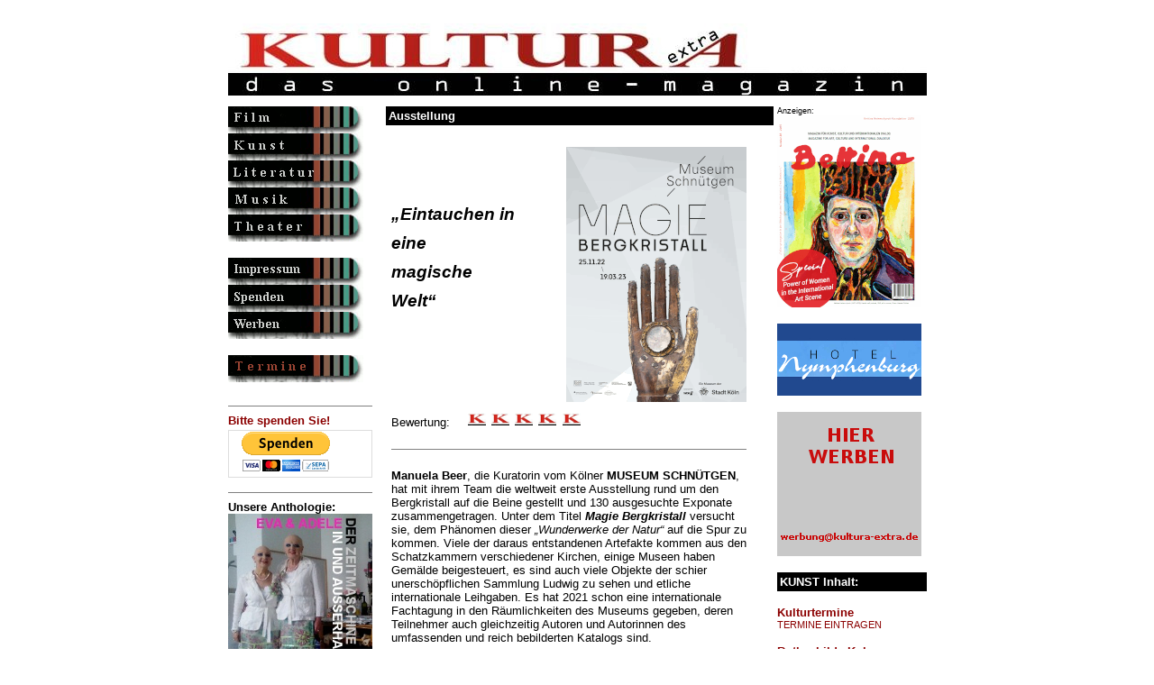

--- FILE ---
content_type: text/html
request_url: https://www.kultura-extra.de/kunst/spezial/ausstellung_Magie%20Bergkristall_schnuetgenK.php
body_size: 23392
content:
<head>
<meta http-equiv="Content-Type" content="text/html; charset=iso-8859-1">
<title>KULTURA-EXTRA, das online-magazin</title>
<meta http-equiv="content-type" content="text/html; charset=iso-8859-1">
<meta http-equiv="description" content="KULTURA-EXTRA, das online-magazin">
<meta http-equiv="keywords" content="film, kunst, literatur, new media, computerkunst, theater, musik, magazin, kultur, konzert, austellung, kuenstler, computer animation, autor, buehne, computer graphics, online, online magazine, information, virtual worlds">
<meta name="description" content="Das andersartige Feuilleton im deutschsprachigen Web">
<meta name="keywords" content="film, kunst,literatur,new media,computerkunst,theater,musik,magazin,kultur,konzert,austellung,kuenstler,computer animation,autor,buehne,computer graphics,online,online magazine,information,virtual worlds">
<meta name="revisit-after" content="10 days">
<meta name="robot" content="follow">
<meta name="DC.Title" content="KULTURA-EXTRA, das online-magazin">
<meta name="DC.Description" content="Das andersartige Feuilleton im deutschsprachigen Web">
<html>
<!--
       Concept, Design & Programming by KULTURA-EXTRA
       http://www.kultura-extra.de
        info@kultura-extra.de
       (c) 2000 - 2003 all rights reserved.

       License to use this code or install it on any other server
       (as original or modified version) must be granted by KULTURA-EXTRA ! Kultura e.V.
 -->
<head>
<meta http-equiv="Content-Type" content="text/html; charset=iso-8859-1">
<title>KULTURA-EXTRA, das online-magazin</title>
<meta http-equiv="content-type" content="text/html; charset=iso-8859-1">
<meta http-equiv="description" content="KULTURA-EXTRA, das online-magazin">
<meta http-equiv="keywords" content="kunst, literatur, new media, computerkunst, theater, musik, magazin, kultur, konzert, austellung, kuenstler, computer animation, autor, buehne, computer graphics, online, online magazine, information, virtual worlds">
<meta name="description" content="KULTURA-EXTRA, das online-Magazin">
<meta name="keywords" content="kunst,literatur,new media,computerkunst,theater,musik,magazin,kultur,konzert,austellung,kuenstler,computer animation,autor,buehne,computer graphics,online,online magazine,information,virtual worlds">
<meta name="revisit-after" content="10 days">
<meta name="robot" content="follow">
<meta name="DC.Title" content="KULTURA-EXTRA, das online-magazin">
<meta name="DC.Description" content="KULTURA-EXTRA, das online-magazin"><style type="text/css">
/* At-Rules */
@charset "iso-8859-1";

html, body, textarea {
  scrollbar-base-color:orange;
  scrollbar-3d-light-color:gray;
  scrollbar-arrow-color:silver;
  scrollbar-darkshadow-color:black;
  scrollbar-face-color:darkred;
  scrollbar-highlight-color:red;
  scrollbar-shadow-color:#006666;
  scrollbar-track-color:#669999;
}


 form
   { border:1px solid #DDDDDD; }
 input, select, textarea
   { font-size:12px; font-family:Arial; }
 input
  { color:#000066; }
 select
 { color:#000066; } 
 textarea
   { color:#000066; }
 .Bereich, .Feld
   { background-color:#FFFFAA; width:300px; border:6px solid #DDDDDD; }
 .Auswahl
   { background-color:#DDFFFF; width:300px; border:6px solid #DDDDDD; }
 .Check, .Radio
   { background-color:#DDFFFF; border:1px solid #DDDDDD; }
 .Button
   { background-color:#AAAAAA; color:#FFFFFF; width:200px; border:6px solid #DDDDDD; }


a:link {text-decoration:none;}

a:visited {text-decoration:none;}

a:hover {text-decoration:underline;}

a:active {text-decoration:underline;}

a:focus {text-decoration:underline;}

/* standarstext*/
font {font-family: Arial, Helvetica, sans-serif; font-size: 10pt;  text-align: left; vertical-align: top;}

/* Überschriften grau z.B. Monat aud rubrik-index */
H1 {font-family: Arial, Helvetica, san-serif; font-size: 12pt; font-weight: 600;  text-align: left; vertical-align: top; color: gray; line-height: 90%}

/* Überschriften rot z.B. betonte links auf der rechten Leiste */
H2 {font-family: Arial, Helvetica, san-serif; font-size: 12pt; font-weight: 600;  text-align: left; vertical-align: top; color: darkred; line-height: 100%}

/* Überschriften schwarz z. B. Überschriften in Artikeln */
H3 {font-family: Arial, Helvetica, san-serif; font-size: 12pt; text-align: left; vertical-align: top; line-height: 100%}

/* Überschriften text bold, z.B. Zwischenüberschriften in Artikeln */
H4 {font-family: Arial, Helvetica, san-serif; font-size: 10pt; text-align: left; line-height: 100%; font-weight: 600}

/* Zweite Überschrift kursiv , z.B. in Artikeln nach h3*/
H5 {font-family: Arial, Helvetica, san-serif; font-size: 10pt; text-align: left; line-height: 100%; font-weight: 500; font-style: italic}

/* Zweite Überschrift kursiv und bold, z.B. in Artikeln nach h3*/
H6 {font-family: Arial, Helvetica, san-serif; font-size: 10pt; text-align: left; line-height: 100%; font-weight: 600; font-style: italic}

/* Absatzart noch nicht zugewiesen*/
div {font-family: Arial, Helvetica, san-serif; font-size: 7pt; text-align: left; vertical-align: top; line-height: 100%; font-style: normal}

/* bildunterschift */
font.bild {font-family: Arial, Helvetica, san-serif; font-size: 7pt; text-align: left; vertical-align: top; line-height: 110%}

/* anmerkungen usw. text etwas kleiner */
font.small {font-family: Arial, Helvetica, san-serif; font-size: 8pt; text-align: left; vertical-align: top; line-height: 110%}

/* Autor am Ende des textes */
font.autor {font-family: Arial, Helvetica, sans-serif; font-size: 9pt;  text-align: left; vertical-align: top; font-style: italic; font-weight: 600 }

/* jour fixe - textart schreibmaschine */
font.jourfixe {font-family: Courier New; font-size: 10pt;  text-align: left; vertical-align: top; font-weight: 400 }

/* veranstaltung_index_titel - textart schreibmaschine */
font.veranstaltung_titel {font-family: Courier New; font-size: 10pt;  text-align: right; vertical-align: top; font-weight: 300; color: gray; line-height: 90%  }

/* veranstaltung_index - textart schreibmaschine */
font.veranstaltung {font-family: Courier New; font-size: 8pt;  text-align: right; vertical-align: top; font-weight: 200; line-height: 90%; color: gray; }

/* End of style section. Generated by AceHTML at 29.11.2003 22:06:27 */</style>
</head>

<body vlink="darkred" alink="darkgray" link="darkred">
<table width="100%" border="0" cellspacing="0" cellpadding="0" valign="top">
<tr><td width="100%" align="center" valign="top">
<table width="100%" border="0" cellspacing="0" cellpadding="0" valign="top">
<tr><td width="100%" align="center" valign="top">

<table width="775" border="0" cellspacing="0" cellpadding="0" valign="top">
<!--<div style="position:absolute; right: 25px; margin-top: 10px;"><p style="float:left; color: #c4c4c4; font-weight: bold; font-size: 15px; margin: 7px 15px 0 0; padding: 0;">Supported by:</p><a href="http://www.livekritik.de"><img src="http://www.livekritik.de/kultura-extra/img/logo_lk_ke.png" border="0" alt="livekritik.de" height="80"></a></div>   -->
<tr>
    <td width="775" align="left" valign="top" colspan="3" height="110"><br><a href="/index.php"><img src="/img/banner1.jpg" border="0" width="775" height="80" alt=""></a></td>
  </tr>

   <tr>
    <td width="150" align="left" valign="top"><table width="150" border="0" cellspacing="0" cellpadding="0">
<tr>
<td width="150"><a href="/film.php"><img  width="150" height="30" src="/img/celluloid2.gif"  border=0  alt="Filme, Kino & TV" NAME="film"></a>
</td>
</tr>
<tr>
<td width="150" valign=top>
<a href="/kunst.php"><img  width="150" height="30" src="/img/kunst2.gif"  border=0  alt="Kunst, Fotografie & Neue Medien" NAME="kunst"></a>
</td>
</tr>
 <tr>
<td width="150">
<a href="/literatur.php"><img  width="150" height="30" src="/img/literatur2.gif"  border=0  alt="Literatur" NAME="literatur"></a>
</td>
</tr>
 <tr>
<td width="150" valign=top>
<a href="/musik.php"><img  width="150" height="30" src="/img/musik2.gif"  border=0  alt="Musik" NAME="musik"></a>
</td>
</tr>
 <tr>
<td width="150">
<a href="/theater.php"><img  width="150" height="30" src="/img/theater2.gif"  border=0  alt="Theater" NAME="theater"></a>
</td>
</tr>
<tr>
<td width="150">&nbsp;
</td>
</tr>
<tr>
<td width="150">
<a href="/impressum.php"><img  width="150" height="30" src="/img/redaktion2.gif"  border=0  alt="Redaktion, Impressum, Kontakt" NAME="redaktion"></a>
</td>
</tr>
 <tr>
<td width="150">
<a href="/spendenaufruf.php"><img  width="150" height="30" src="/img/spendenaufruf.gif"  border=0  alt="Spenden, Spendenaufruf" NAME="Spenden"></a>
</td>
</tr>
  <tr>
<td width="150">
<a href="/mediadaten.php"><img  width="150" height="30" src="/img/mediadaten.gif"  border=0  alt="Mediadaten, Werbung" NAME="Werben"></a>
</td>
</tr>
 <tr>
<td width="150">&nbsp;
</td>
</tr>





<tr>
<td width="150">
<a href="/kulturtermine.php"><img  width="150" height="30" src="/img/termine.gif"  border=0  alt="Kulturtermine" NAME="kulturtermine"></a>
</td>
</tr>

  <tr>
<td width="150">&nbsp;
</td>
</tr>


<tr>
<td>


</td>
</tr><!-- projekte oder ähnliches... , recht unterhalb der button
 breite max 150 pixel, höhe max 180 pixe, max 30 kb -->


<tr><td>


<hr noshade size=1>

<font face="Arial,Geneva,sans-serif" size="2">
<b><a href="/spendenaufruf.php" target="_blank">Bitte spenden Sie!</a></font>

<br>

<form action="https://www.paypal.com/cgi-bin/webscr" method="post">
<input type="hidden" name="cmd" value="_s-xclick">
<input type="hidden" name="hosted_button_id" value="4QCXVW8ZVREQY">
<input type="image" src="https://www.paypalobjects.com/de_DE/DE/i/btn/btn_donateCC_LG.gif" border="0" name="submit" alt="Jetzt einfach, schnell und sicher online bezahlen – mit PayPal.">
<img alt="" border="0" src="https://www.paypalobjects.com/de_DE/i/scr/pixel.gif" width="1" height="1">
</form>


<hr noshade size=1>


<font face="Arial,Geneva,sans-serif" size="2">
<b>Unsere Anthologie:</font>


<a href="https://www.epubli.de/shop/buch/EVA--ADELE--In-und-au%C3%9Ferhalb-der-Zeitmaschine-KULTURA-EXTRA-das-online-magazin-9783737554534/46301" target="_blank"><img src="https://www.kultura-extra.de/banner/pic/evaadele.jpg" width="160" height="243" alt="" border="0"></a>

<br><font><small>nachDRUCK # 4</small></font>




<br>



<hr noshade size=1>





<p align=left><font size="2" face="Arial, Helvetica, sans-serif"><a href="/search/search.php" target="_new"><b>KULTURA-EXTRA durchsuchen...</b></a></p>




    </td>
        </tr></table>
</td>
<td width="15" valign="top"><img src="/img/trans.gif" width=15 height=1></td>
<td width="610" valign="top">      <table width="100%" border="0" cellspacing="0" cellpadding="0">
        <tr>
          <td width="430" align="left" valign="top">

            <table width="430" border="0" cellspacing="0" cellpadding="3">
               <tr bgcolor="#000000">
                <td><font face="Arial, Helvetica, sans-serif" size="3" color="#FFFFFF"><b>Ausstellung
                  </b></font>
                  </td>
                    </tr>
                  </table>
                    <br>
                 <table width="430" border="0" cellspacing="0" cellpadding="3">
               <tr bgcolor="white"><td>
                           <table width=400><tr><td>
                           <h6></h6>
       <h3><big><i>„Eintauchen in <br><br>eine <br><br>magische <br><br>Welt“</i></big>
</h3>
<h5></h5>
<font><br>
</font></td>
        <td width=200>

<img src="../../templates/getbildtext.php?text_id=13929">
<br><font class=bild>
</font>

</td>
</tr></table>

<table width=400><tr><td><h3>
</h3></td></tr></table><table width=400><tr><td><font>Bewertung:     <img src="https://www.kultura-extra.de/pic/Bewertung5.gif">
<br>
<br><hr noshade size=1>
<br><b>Manuela Beer</b>, die Kuratorin vom Kölner <b>MUSEUM SCHNÜTGEN</b>, hat mit ihrem Team die weltweit erste Ausstellung rund um den Bergkristall auf die Beine gestellt und 130 ausgesuchte Exponate zusammengetragen. Unter dem Titel <b><i>Magie Bergkristall</i></b> versucht sie, dem Phänomen dieser <i>„Wunderwerke der Natur“</i> auf die Spur zu kommen. Viele der daraus entstandenen Artefakte kommen aus den Schatzkammern verschiedener Kirchen, einige Museen haben Gemälde beigesteuert, es sind auch viele Objekte der schier unerschöpflichen Sammlung Ludwig zu sehen und etliche internationale Leihgaben. Es hat 2021 schon eine internationale Fachtagung in den Räumlichkeiten des Museums gegeben, deren Teilnehmer auch gleichzeitig Autoren und Autorinnen des umfassenden und reich bebilderten Katalogs sind. 
<br>
<br>Es wird der Zeitraum von der Antike bis zum ausgehenden Mittelalter abgedeckt mit vielen  religiösen Artefakten, aber auch Gebrauchsgegenständen, wie Schalen, Besteck und verschiedene Gefäße. Kristall ist zwar härter als Glas, aber es kann nicht mit groben Werkzeugen bearbeitet werden, weil es dann splittern würde. Kleine Hammer und eine erstaunliche Schleifkunst ließen wahre Meisterwerke entstehen. 
<br>
<br>Bergkristalle kommen verhältnismäßig häufig vor und beeindrucken durch ihre Struktur, Klarheit und Schönheit schon in unbearbeitetem Zustand. Obwohl es in Köln keine Vorkommen gibt, existierte aber schon vor dem Baubeginn des Kölner Doms (1248) eine Kristallschleiferei, wie man aus archäologischen Funden einer solchen Werkstatt auf dem Areal der heutigen Kölner Philharmonie nachweisen konnte. 
<br>
<br>
<br>

</font></td></tr></table>
<table width=400><tr><td align=center>
<img src="../../templates/getbildtext2.php?text_id=13929">
<br><font class=bild>Die archäologischen Funde einer mittelalterlichen Bergkristallwerkstatt in Köln sind eine Leihgabe des Römisch-Germanischen Museums, Köln | Foto: Helga Fitzner
</font>
</td></tr></table>
<table width=400><tr><td><font>
<br>
<br>Das Faszinosum Bergkristall ist aus der ihm zugeschriebenen sakralen Kraft und Transparenz entstanden. Plinius d.Ä. erklärte in seiner umfangreichen <i>Naturgeschichte</i>, dass es sich um eine harte Form gefrorenen Wassers handele. Der Text liegt in einer mittelalterlichen Fassung seiner 77 n.Chr. entstandenen Bücher vor sowie andere Schriften verschiedener Autoren zum Thema. Aus wissenschaftlicher Sicht des Geomuseums der Universität zu Köln bestehen, vereinfacht erklärt, die Kristalle aus Silizium und Sauerstoff, die sich bei geeigneten Druckverhältnissen und hohen Temperaturen über einen langen Zeitraum hinweg bilden. 
<br>
<br>Doch dem Bergkristall wird nach wie vor eine magische Kraft nachgesagt, dass er z.B. vor Krankheiten und anderen Übeln schützen könne. Künstler machten sich die Transparenz zunutze, so wurden z.B. Reliquien mit Kristallen umhüllt, so dass sie trotz der Ummantelung sichtbar waren. Für die Menschen im Mittelalter dürfte das schon an ein Wunder gegrenzt haben. Das sah tatsächlich aus wie gefrorenes Wasser, schmolz aber nicht. Die Quarze sind teilweise so geschliffen, dass sie als Lupen dienen können und so einen Vergrößerungseffekt erzielen, durch den die umschlossene Reliquie noch beeindruckender wirkt. 
<br>
<br>
<br>

</font></td></tr></table>
<table width=400><tr><td align=center>
<img src="../../templates/getbildtext3.php?text_id=13929">
<br><font class=bild>Rechts ein Reliquiar in Form eines Miniaturschreins aus St. Ursula, Köln, und links ein reich verziertes Reliquiar mit Löwenfüßen aus der hauseigenen Sammlung Schnütgen | Foto: Helga Fitzner
</font>
</td></tr></table>
<table width=400><tr><td><font>
<br>
<br>Die Knochen von Heiligen wurden in Schreinen aufbewahrt, die Häusern nachempfunden sind. Für den Albinusschrein und den Marinusschrein aus den Kirchenschätzen von St. Pantaleon, Köln, wurden für die Verzierung insbesondere des „Daches“ Bergkristalle verwendet. Zusammen mit Edelsteinen und Goldverzierungen erscheinen sie bei Kerzenschein oder Sonneneinstrahlung in einem Glanz, der durchaus den Eindruck des Überirdischen erwecken mag (s. auch das Armreliquiar auf dem Plakat).
<br>
<br>
<br>

</td></tr></table>
<table width=400><tr><td><font>
</font></td></tr></table>
<table width=400><tr><td align=center>
<img src="../../templates/getbildtext4.php?text_id=13929">
<br><font class=bild>Reliquienschreine und Kruzifixe gehören zu den beeindruckenden Exponaten aus Kristall,  wie das Lilienkreuz vom Anfang des 14. Jahrhunderts aus der Sammlung des Museums Schnütgen | Foto: Helga Fitzner
</font>
</td></tr></table>
<table width=400><tr><td><font>
<br>
<br>Auch die Malkunst hat sich des schimmernden Quarzes angenommen, wie diverse Beispiele zeigen, darunter ein Bild des Meisters von St. Severin mit der Anbetung der Heiligen Drei Könige. Auf dem Gemälde ist ein durchsichtiges Gefäß aus Bergkristall zu erkennen, das in der Bibel keine Erwähnung findet. Um aber die transzendentale Bedeutung des Jesuskindes zu illustrieren, hat sich der Künstler diese Freiheit genommen. 
<br>
<br>An weltlichen Exponaten ist das Kurschwert Friedrich I. von Sachsen der Staatlichen Kunstsammlungen Dresden beeindruckend, das wohl eher ein repräsentatives Geschenk als eine Waffe war, und einen Knauf auf Bergkristall hat. - Aus dem Louvre stammt ein durch seinen gelungenen Schliff berühmter Kristallschädel. - Und gleich im Eingangsbereich wird eine große Bergkristallstufe im Originalzustand gezeigt, so wie sie in Arkansas, USA, geborgen wurde und heute dem Ruhrmuseum Essen gehört. Mit einem Gewicht von 490 kg waren der Transport und die Installation ein Abenteuer für sich. 
<br>
<br>Die Ausstellung ist vielfältig, in 20 Segmente mit großer Bandbreite unterteilt. Die Kuratorin Beer hob hervor, dass die Artefakte auch Rückschlüsse auf die menschliche Entwicklung zulassen. Die immer elaborierteren Fertigkeiten im Laufe der Jahrhunderte sind erkennbar. In erster Linie aber erlaube die Ausstellung ein „Eintauchen in eine magische Welt“. 
<br>
</font></td></tr></table>
<br><br>
<font class=autor>Helga Fitzner - 25. November 2022</font><br><font class=small>ID 13929</font><font>

</font><hr noshade size=1>
<font> <small><a href="https://www.museum-schnuetgen.de/Magie-Bergkristall" target="_new">https://www.museum-schnuetgen.de/Magie-Bergkristall</a></small></font></p>
         <hr noshade size=1>
     <p align=center><font>

         Post an <a href="mailto:fitzner@kultura-extra.de" target="_blank">Helga Fitzner</a>
<br><br>
<a href="https://www.kultura-extra.de/kunst/feuilleton.php" target="_blank"><b>Ausstellungen</b></a>
<br><br>
<a href="https://www.kultura-extra.de/kunst/museen.php" target="_blank"><b>Museen</b></a>
<br><br>
<a href="https://www.kultura-extra.de/kunst/portrait.php" target="_blank"><b>Porträts</b></a>
<hr noshade size=2>
<center><small><br>Hat Ihnen der Beitrag gefallen? 
<br><br><a href="https://www.kultura-extra.de/spendenaufruf.php" target="_blank"><b>Unterstützen auch Sie KULTURA-EXTRA!</b></a>
  
<br><br><a href="https://www.kultura-extra.de/unterstuetzer.php" target="_blank"><img src="/banner/UnterstuetzerGesucht250.jpg"></a>

<br><br>Vielen Dank.</small></center>

         <br>
         </font>   </p>
                          </td></tr></table>

                          <!-- footer -  html-struktur -->


               <br><br>
                  </td>

          <td valign="top">&nbsp;</td>
          <td width="50%" valign="top"><font><small><small>Anzeigen:</small></small></font><br>

<a href="https://www.bettina-heinen-ayech-foundation.com/" target="_blank"><img src="/banner/pic/Bettina_160x213.gif" border="0" width="160" height="213" alt=""></a>

<br><br>

<a href="http://www.hotel-nymphenburg.de/index.php/de/service/plakatsammlung" target="_blank"><img src="/banner/pic/HotelNymphenburg.jpg" border="0" width="160" height="80" alt=""></a>

<br><br>

<a href="/mediadaten.php" target="_blank"><img src="/banner/pic/musterbanner160x160.gif" border="0" width="160" height="160" alt=""></a>





<br><br>

<table width="100%" border="0" cellspacing="0" cellpadding="3">
<tr bgcolor="#000000">
<td>

<font color="#FFFFFF" size="3"><b>KUNST Inhalt:</b></font>

</td>
</tr>
</table>



<p><font><a href="/kulturtermine.php"><b> Kulturtermine </b></a></font>
<br><font><a href="/kulturtermine_eintragen.php"><small>TERMINE EINTRAGEN</small></a></font>


<p><font> <b><a href="/extra/notizen.php">Rothschilds Kolumnen</a></b></font>

<p><font face="Arial, Helvetica, sans-serif" size="2"><a href="/kunst/feuilleton.php"><b>AUSSTELLUNGEN</a></b></font>


<p><font> <b><a href="/kunst/kunstmessen.php">BIENNALEN | KUNSTMESSEN</a></b></font>

<p><font> <b><a href="/extra/interviews.php">INTERVIEWS</a></b></font>



<p><font> <b><a href="/extra/kulturspaziergang.php">KULTURSPAZIERGANG</a></b></font>



<p><font><a href="/kunst/museen.php"><b>MUSEEN IM CHECK</b></a></font>

<p><font><a href="/kunst/portrait.php"><b>PORTRÄTS</b></a></font>


<p><font><a href="/kunst/werkbetrachtungen.php"><b>WERKBETRACHTUNGEN</b></a><br><small><small>von Christa Blenk</small></small></font>

<font>

<br><br><br>


<table width="100%" border="0" cellspacing="0" cellpadding="3">
<tr bgcolor="#000000">
<td>

<font color="#FFFFFF" size="3"><b>Bewertungsmaßstäbe:</b></font>

</td>
</tr>
</table>

<br>

<img src="/pic/Bewertung5.gif">
<br><small>= nicht zu toppen</small>
<br><br><img src="/pic/Bewertung4.gif">
<br><small>= schon gut</small>
<br><br><img src="/pic/Bewertung3.gif">
<br><small>= geht so</small>
<br><br><img src="/pic/Bewertung2.gif">
<br><small>= na ja</small>
<br><br><img src="/pic/Bewertung1.gif">
<br><small>= katastrophal</small>




                </td>
              </tr>
            </table><!-- Werbung, links oben: breite 165 pixel, höhe max 180 pixe, max 30 kb -->   </td>
              </tr>
            </table>



<table width="100%" border="0" cellspacing="0" cellpadding="0">
<tr>

    <td width="100%" align="center"><table width="800" border="0" cellspacing="0" cellpadding="0">
<tr>

    <td align="center"><font>
        <hr noshade size=1><b><a href="https://www.kultura-extra.de/index.php">Home</a>

&nbsp;&nbsp;&nbsp; <a href="/datenschutzerklaerung.php">Datenschutz</a>

&nbsp;&nbsp;&nbsp; <a href="/impressum.php">Impressum</a>

&nbsp;&nbsp;&nbsp; <a href="/film.php">FILM</a>

&nbsp;&nbsp;&nbsp; <a href="/kunst.php">KUNST</a>

&nbsp;&nbsp;&nbsp; <a href="/literatur.php">LITERATUR</a>

&nbsp;&nbsp;&nbsp; <a href="/musik.php">MUSIK</a>

&nbsp;&nbsp;&nbsp; <a href="/theater.php">THEATER</a>

&nbsp;&nbsp;&nbsp; <a href="/archiv.php">Archiv</a>

&nbsp;&nbsp;&nbsp; <a href="/kulturtermine.php">Termine</a>

    </b>

<br><br>
        <b>Rechtshinweis</b>  <br>

Für alle von dieser Homepage auf andere Internetseiten gesetzten Links gilt, dass wir keinerlei Einfluss auf deren Gestaltung und Inhalte haben!!
       <br><br>
        © 1999-2026 KULTURA-EXTRA
    (Alle Beiträge unterliegen dem Copyright der jeweiligen Autoren, Künstler und Institutionen. Widerrechtliche Weiterverbreitung ist strafbar!)
    <br>
          
 </font>

 
 <br><br><br>




          </td>
  </tr>
</table>

</body>
</html>